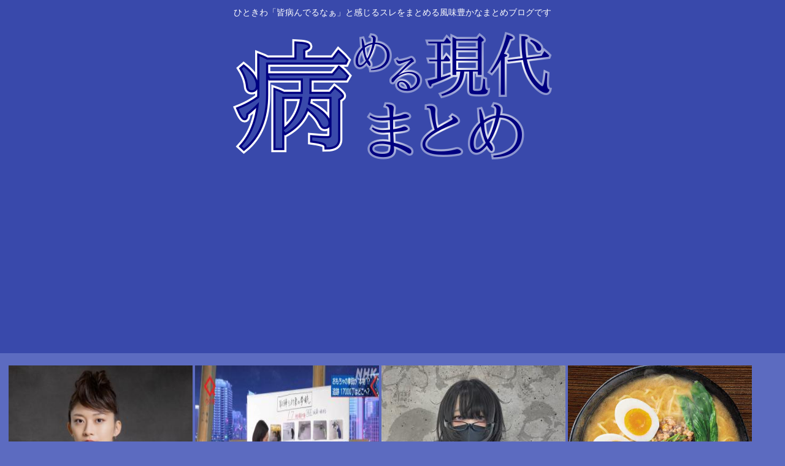

--- FILE ---
content_type: text/html; charset=utf-8
request_url: https://www.google.com/recaptcha/api2/aframe
body_size: 265
content:
<!DOCTYPE HTML><html><head><meta http-equiv="content-type" content="text/html; charset=UTF-8"></head><body><script nonce="S_xchi2e4SyNuODG4tRBng">/** Anti-fraud and anti-abuse applications only. See google.com/recaptcha */ try{var clients={'sodar':'https://pagead2.googlesyndication.com/pagead/sodar?'};window.addEventListener("message",function(a){try{if(a.source===window.parent){var b=JSON.parse(a.data);var c=clients[b['id']];if(c){var d=document.createElement('img');d.src=c+b['params']+'&rc='+(localStorage.getItem("rc::a")?sessionStorage.getItem("rc::b"):"");window.document.body.appendChild(d);sessionStorage.setItem("rc::e",parseInt(sessionStorage.getItem("rc::e")||0)+1);localStorage.setItem("rc::h",'1769682060786');}}}catch(b){}});window.parent.postMessage("_grecaptcha_ready", "*");}catch(b){}</script></body></html>

--- FILE ---
content_type: text/javascript; charset=UTF-8
request_url: https://blogroll.livedoor.net/315193/roll_data
body_size: 4303
content:
blogroll_write_feeds(315193, {"show_number":"0","show_per_category":"0","is_adult":"0","show_ad":"1","show_hm":"0","ad_type":"text","view_text":"entry","show_new":"0","last_reported_click_log_id":0,"title_charnum":"0","view_favicon":"0","view_hatena_bookmark":"0","last_force_sync":0,"categories":[],"show_md":"0","view_icon":"0","has_feed":"1","last_update_daily_log":0,"new_limit":"21600"}, [{"feed_title":"\u30ad\u30bf\u30fc\uff01(\uff9f\u2200\uff9f)\u30a2\u30f3\u30c6\u30ca","feed_id":"560946","entry_link":"https://kitaaa.net/?mode=ct_view&ct_no=777&ct_sort=0&ano=16006083","entry_title":"\u6c38\u8c37\u5712\u306e\u5275\u696d\u8005\u4e00\u65cf\u306e\u4ee4\u5b22\u3001\u72ec\u7acb\u3057\u3066\u30ab\u30d5\u30a7\u7d4c\u55b6\u3092\u4f01\u696d\u3057\u305f\u7d50\u679c\u2026","entry_id":"343103223780","icon_path":"https://blogroll.livedoor.net/blogroll/icons/-common-/1.gif","sig":"e446aff4ba","posted_at":"1769679749","created_at":"1769679903","category_id":"0"},{"feed_title":"\u30ad\u30bf\u30fc\uff01(\uff9f\u2200\uff9f)\u30a2\u30f3\u30c6\u30ca","feed_id":"560946","entry_link":"https://kitaaa.net/?mode=ct_view&ct_no=777&ct_sort=0&ano=16005712","entry_title":"\u3010\u60b2\u5831\u3011\u8a2a\u65e5\u89b3\u5149\u5ba2\u6570\u3001\u4e2d\u56fd\u4eba\u304c\u6e1b\u3063\u305f\u306e\u306b\u5897\u52a0\uff57\uff57\uff57\uff57\uff57\uff57","entry_id":"343103048613","icon_path":"https://blogroll.livedoor.net/blogroll/icons/-common-/1.gif","sig":"b56ab1a468","posted_at":"1769679748","created_at":"1769670903","category_id":"0"},{"feed_title":"\u30ad\u30bf\u30fc\uff01(\uff9f\u2200\uff9f)\u30a2\u30f3\u30c6\u30ca","feed_id":"560946","entry_link":"https://kitaaa.net/?mode=ct_view&ct_no=777&ct_sort=0&ano=16006019","entry_title":"\u7fd2\u8fd1\u5e73\u306e\u30a2\u30db \u8ecd\u306e\u53f8\u4ee4\u5b98\u3092\u66f4\u8fed\u3057\u3066\u6226\u4e89\u7d4c\u9a13\u304c\u306a\u3044\u5b98\u50da\u3070\u304b\u308a\u306b\u306a\u3063\u3066\u3057\u307e\u3044\u53f0\u6e7e\u3069\u3053\u308d\u3067\u306f\u306a\u304f\u306a\u308b","entry_id":"343103188739","icon_path":"https://blogroll.livedoor.net/blogroll/icons/-common-/1.gif","sig":"71ed47d10b","posted_at":"1769679747","created_at":"1769678102","category_id":"0"},{"feed_title":"\u30ad\u30bf\u30fc\uff01(\uff9f\u2200\uff9f)\u30a2\u30f3\u30c6\u30ca","feed_id":"560946","entry_link":"https://kitaaa.net/?mode=ct_view&ct_no=777&ct_sort=0&ano=16005953","entry_title":"\u97d3\u56fd\u7a7a\u8ecd\u306e\u66f2\u6280\u98db\u884c\u968a\u300c\u30d6\u30e9\u30c3\u30af\u30a4\u30fc\u30b0\u30eb\u30b9\u300d\u304c\u90a3\u8987\u57fa\u5730\u306b\u521d\u7740\u9678\u3001\u521d\u306e\u7d66\u6cb9\u652f\u63f4\u5b9f\u65bd\u2026\u7a7a\u81ea\u30d6\u30eb\u30fc\u30a4\u30f3\u30d1\u30eb\u30b9","entry_id":"343103188740","icon_path":"https://blogroll.livedoor.net/blogroll/icons/-common-/1.gif","sig":"838455405f","posted_at":"1769679746","created_at":"1769678102","category_id":"0"},{"feed_title":"\u30ad\u30bf\u30fc\uff01(\uff9f\u2200\uff9f)\u30a2\u30f3\u30c6\u30ca","feed_id":"560946","entry_link":"https://kitaaa.net/?mode=ct_view&ct_no=777&ct_sort=0&ano=16005967","entry_title":"\u3010\u753b\u50cf\u3011\u30d4\u30c3\u30c4\u30a1\u98df\u3079\u306b\u6765\u305f","entry_id":"343103223781","icon_path":"https://blogroll.livedoor.net/blogroll/icons/-common-/1.gif","sig":"b684848da3","posted_at":"1769679745","created_at":"1769679903","category_id":"0"},{"feed_title":"\u30b4\u30ea\u3061\u3083\u3093","feed_id":"538081","entry_link":"https://gorillac.com/402531/","entry_title":"\u30cd\u30c3\u30c8\u306e\u6c11\u5ea6\u304c\u4f4e\u3044\u56fd\u30e9\u30f3\u30ad\u30f3\u30b0\u3001\u3042\u306e\u56fd\u304c1\u4f4d\u306bwww","entry_id":"343103257836","icon_path":"https://blogroll.livedoor.net/blogroll/icons/-common-/1.gif","sig":"8f16403f5b","posted_at":"1769679122","created_at":"1769680822","category_id":"0"},{"feed_title":"\u30b4\u30ea\u3061\u3083\u3093","feed_id":"538081","entry_link":"https://gorillac.com/402528/","entry_title":"\u30a4\u30f3\u30d0\u30a6\u30f3\u30c9\u89b3\u5149\u5ba2\u306f\u300c\u7d4c\u6e08\u7684\u30a2\u30d8\u30f3\u300d\u3001\u4e0d\u666f\u6c17\u306e\u93ae\u75db\u306f\u3067\u304d\u308b\u304c\u3001\u3084\u308a\u3059\u304e\u308b\u3068\u4e2d\u6bd2\u306b\u306a\u308a\u7d42\u308f\u308b","entry_id":"343103187222","icon_path":"https://blogroll.livedoor.net/blogroll/icons/-common-/1.gif","sig":"3cb031cf75","posted_at":"1769676455","created_at":"1769677263","category_id":"0"},{"feed_title":"\u30b4\u30ea\u3061\u3083\u3093","feed_id":"538081","entry_link":"https://gorillac.com/402525/","entry_title":"\u767a\u9054\u969c\u5bb3\u4ffa\u3001\u6620\u753b\u9928\u3067\u60aa\u614b\u3092\u3064\u304b\u308c\u308b","entry_id":"343103187223","icon_path":"https://blogroll.livedoor.net/blogroll/icons/-common-/1.gif","sig":"c5a08eea09","posted_at":"1769676450","created_at":"1769677263","category_id":"0"},{"feed_title":"\u304a\u307e\u3068\u3081 : \u30cb\u30e5\u30fc\u30b9","feed_id":"502052","entry_link":"https://0matome.com/p/p2ee5d06afbe09ebd35ecd9b5c50ef05c.html","entry_title":"\u5bae\u57ce\uff14\u533a\u3000\u4e2d\u9769\u9023\u30fb\u5b89\u4f4f\u6df3\u3068\u81ea\u6c11\u30fb\u68ee\u4e0b\u5343\u91cc\u304c\u6a2a\u4e00\u7dda\u3000\u3046\u304a\u304a\u304a\u304a\u304a\u304a\u304a\u304a\u304a\u304a\u304a\u304a\u304a","entry_id":"343103242849","icon_path":"https://blogroll.livedoor.net/blogroll/icons/-common-/1.gif","sig":"e0939e3ddb","posted_at":"1769675159","created_at":"1769680416","category_id":"0"},{"feed_title":"\u304a\u307e\u3068\u3081 : \u30cb\u30e5\u30fc\u30b9","feed_id":"502052","entry_link":"https://0matome.com/p/p0e84f30d5f06741e5ce264749ac83894.html","entry_title":"\u3010\u60b2\u5831\u3011\u7c73\u5c71\u9686\u4e00\u3055\u3093\u3001\u81ea\u6f14\u64c1\u8b77\u304c\u30d0\u30ec\u308b\u3082\u300c\u30dc\u30e9\u30f3\u30c6\u30a3\u30a2\u304c\u3084\u3063\u305f\u300d\u3068\u91c8\u660e","entry_id":"343103242850","icon_path":"https://blogroll.livedoor.net/blogroll/icons/-common-/1.gif","sig":"b5df5e5ad7","posted_at":"1769675040","created_at":"1769680416","category_id":"0"},{"feed_title":"\u304a\u307e\u3068\u3081 : \u30cb\u30e5\u30fc\u30b9","feed_id":"502052","entry_link":"https://0matome.com/p/p6b7cbe936b34a0e525c23981e12a4bda.html","entry_title":"\u9ad8\u5e02\u65e9\u82d7\u300c\u571f\u5730\u306f\u8cb7\u308f\u308c\u308b\u3001\u5c71\u306f\u524a\u3089\u308c\u308b\u3001\u30d1\u30cd\u30eb\u306f\u5916\u56fd\u88fd\u300d\u5317\u6d77\u9053\u3067\u3078\u305a\u307e\u308a\u3085\u3046\u30ec\u30d9\u30eb\u306e\u6f14\u8aac","entry_id":"343103242851","icon_path":"https://blogroll.livedoor.net/blogroll/icons/-common-/1.gif","sig":"c8ee826157","posted_at":"1769674913","created_at":"1769680416","category_id":"0"},{"feed_title":"\u304a\u307e\u3068\u3081 : \u30cb\u30e5\u30fc\u30b9","feed_id":"502052","entry_link":"https://0matome.com/p/p70bb23921a1d483667f1b58001fbe8f5.html","entry_title":"\u7acb\u61b2\u6c11\u4e3b\u515a\u306e\u4e8b\u304c\u5927\u597d\u304d\u3060\u3063\u305f\u306f\u305a\u306e\u6771\u65e5\u672c\u3067\u4e2d\u9053\u6539\u9769\u9023\u5408\u3000\u5c0f\u9078\u6319\u533a\u5168\u6557\u306e\u53ef\u80fd\u6027\u3000\u5b89\u4f4f\u6df3\u30fb\u679d\u91ce\u5e78\u7537\u30fb\u5c0f\u6ca2\u4e00\u90ce\u300c\u30fb\u30fb\u30fb\u300d","entry_id":"343103242852","icon_path":"https://blogroll.livedoor.net/blogroll/icons/-common-/1.gif","sig":"72065e67a4","posted_at":"1769674670","created_at":"1769680416","category_id":"0"},{"feed_title":"\u304a\u307e\u3068\u3081 : \u30cb\u30e5\u30fc\u30b9","feed_id":"502052","entry_link":"https://0matome.com/p/pd382c685773eed0b7f8f4cd27d1df7de.html","entry_title":"\u3010\u60b2\u5831\u3011\u587e\u8b1b\u5e2b\u3055\u3093\u3001\u81ea\u5b85\u3067\u587e\u5408\u5bbf\u3057JC\u306e\u7740\u66ff\u3048\u76d7\u64ae\u3057\u3066\u902e\u6355www","entry_id":"343103242854","icon_path":"https://blogroll.livedoor.net/blogroll/icons/-common-/1.gif","sig":"e289ea1077","posted_at":"1769674080","created_at":"1769680416","category_id":"0"},{"feed_title":"\u30b4\u30ea\u3061\u3083\u3093","feed_id":"538081","entry_link":"https://gorillac.com/402523/","entry_title":"\u7c73\u5c71\u9686\u4e00\u8b70\u54e1\u306e\u30dc\u30e9\u30f3\u30c6\u30a3\u30a2\u30b9\u30bf\u30c3\u30d5\u300c\u3061\u3087\u3082\u3089\u3093\u307e\u300d\u3001\u7c73\u5c71\u306e\u30a2\u30ab\u30a6\u30f3\u30c8\u306b\u30ed\u30b0\u30a4\u30f3\u3057\u3066\u5ba4\u4e95\u4f51\u6708\u3092\u8ab9\u8b17\u4e2d\u50b7\u3057\u3066\u3057\u307e\u3046","entry_id":"343103151742","icon_path":"https://blogroll.livedoor.net/blogroll/icons/-common-/1.gif","sig":"b8b3498d85","posted_at":"1769673696","created_at":"1769675433","category_id":"0"},{"feed_title":"\u30b4\u30ea\u3061\u3083\u3093","feed_id":"538081","entry_link":"https://gorillac.com/402507/","entry_title":"\u30ef\u30af\u30c1\u30f3\u3082\u6cbb\u7642\u6cd5\u3082\u306a\u3044\u30cb\u30d1\u30a6\u30a4\u30eb\u30b9\u611f\u67d3\u75c7\u304c\u3001\u30a4\u30f3\u30c9\u3067\u5927\u6d41\u884c\u306e\u5146\u3057","entry_id":"343103046858","icon_path":"https://blogroll.livedoor.net/blogroll/icons/-common-/1.gif","sig":"d7d055a180","posted_at":"1769670030","created_at":"1769670037","category_id":"0"}], false, [{"text":"\u5e73\u7a4f\u304c\u5c11\u3057\u305a\u3064\u58ca\u308c\u3066\u3044\u304f\u5bb6\u65cf\u306e\u7269\u8a9e\u3002","url":"https://piccoma.com/web/product/195867","id":"60561"},{"text":"1420g\u306e\u5a18\u304c\u304f\u308c\u305f\u201c\u751f\u304d\u308b\u529b\u201d\u3002","url":"https://piccoma.com/web/product/195872","id":"60562"},{"text":"\u30d6\u30d6\u5bb6\u306e\u30c9\u30bf\u30d0\u30bf\u304c\u3001\u4eca\u65e5\u3082\u611b\u304a\u3057\u3044\uff01","url":"https://piccoma.com/web/product/195868","id":"60563"},{"text":"\u5171\u611f\u5fc5\u81f3\u306e\u201c\u65e5\u5e38\u4fee\u7f85\u5834\u201d\u77ed\u7de8\u96c6\uff01","url":"https://piccoma.com/web/product/195869","id":"60564"},{"text":"\u8eab\u8fd1\u3059\u304e\u308b\u201c\u5384\u4ecb\u306a\u4eba\u305f\u3061\u201d\u304c\u5927\u96c6\u5408\uff01","url":"https://piccoma.com/web/product/195870","id":"60565"},{"text":"\u5927\u5909\u3060\u3051\u3069\u5e78\u305b\u3002\u7b49\u8eab\u5927\u306e\u5b50\u80b2\u3066\u7269\u8a9e\u3002","url":"https://piccoma.com/web/product/195871","id":"60566"},{"text":"\u30be\u30c3\u3068\u3057\u3066\u3001\u307b\u308d\u308a\u3068\u3059\u308b\u5947\u5999\u306a\u7269\u8a9e\u3002","url":"https://piccoma.com/web/product/197414","id":"60567"},{"text":"\u201c\u5909\u308f\u308c\u306a\u3044\u79c1\u201d\u304c\u52d5\u304d\u51fa\u3059\u77ac\u9593\u306b\u51fa\u4f1a\u3046","url":"https://piccoma.com/web/product/197413","id":"60568"},{"text":"\u3010\u30de\u30f3\u30ac\u3011\u6d77\u5916\u75c5\u9662\u30c8\u30e9\u30d6\u30eb\u30d5\u30a1\u30a4\u30eb","url":"https://piccoma.com/web/product/199363","id":"60580"},{"text":"\u3010\u30de\u30f3\u30ac\u3011\u305c\u3093\u3076\u79c1\u304c\u4e2d\u5fc3","url":"https://piccoma.com/web/product/199847","id":"60581"},{"text":"\u3010\u30de\u30f3\u30ac\u3011\u30d0\u30e9\u30b7\u5c4b\u30c8\u30b7\u30e4\u306e\u6f2b\u753b\u30bb\u30ec\u30af\u30b7\u30e7\u30f3","url":"https://piccoma.com/web/product/199849","id":"60583"},{"text":"\u3010\u8aad\u8005\u30d7\u30ec\u30bc\u30f3\u30c8\u3042\u308a\uff01\u3011SNS\u30ea\u30dd\u30b9\u30c8\u30b3\u30f3\u30c6\u30b9\u30c8\u958b\u50ac\u4e2d\uff01","url":"https://livedoorblogstyle.jp/2026_New_Year_Contest","id":"60584"},{"text":"\u4e09\u5341\u8def\u5973\u5b50\u306e\u4ed5\u4e8b\u3068\u604b\u3001\u305d\u306e\u5148\u306b\u3042\u3063\u305f\u672c\u97f3","url":"https://piccoma.com/web/product/198155","id":"60585"},{"text":"\u4e0d\u5668\u7528\u306a\u4e8c\u4eba\u304c\u8fbf\u308a\u7740\u3044\u305f\u3001\u5207\u306a\u304f\u6e29\u304b\u3044\u604b\u7269\u8a9e","url":"https://piccoma.com/web/product/198155","id":"60586"},{"text":"\u5148\u8f29\u3068\u5f8c\u8f29\u3001\u8ddd\u96e2\u304c\u5909\u308f\u3063\u305f\u65e5\u304b\u3089\u59cb\u307e\u308b\u604b","url":"https://piccoma.com/web/product/198155","id":"60587"},{"text":"\u6210\u9577\u306e\u5148\u3067\u6c17\u3065\u3044\u305f\u60f3\u3044\u3001\u4e0d\u5668\u7528\u306a\u5927\u4eba\u306e\u604b","url":"https://piccoma.com/web/product/198155","id":"60588"},{"text":"\u4e09\u5341\u8def\u5973\u5b50\u00d7\u5f8c\u8f29\u7537\u5b50\u3001\u8fd1\u3065\u304f\u5fc3\u3068\u3059\u308c\u9055\u3044","url":"https://piccoma.com/web/product/198155","id":"60589"},{"text":"\u305d\u308c\u306f\u7d14\u611b\u304b\u3001\u305d\u308c\u3068\u3082\u30b9\u30c8\u30fc\u30ab\u30fc\u7591\u60d1\u304b","url":"https://piccoma.com/web/product/199848","id":"60590"},{"text":"\u723d\u3084\u304b\u9752\u5e74\u306b\u5fcd\u3073\u5bc4\u308b\u30b9\u30c8\u30fc\u30ab\u30fc\u7591\u60d1","url":"https://piccoma.com/web/product/199848","id":"60591"},{"text":"\u604b\u306f\u7591\u60d1\u306b\u67d3\u307e\u308a\u3001\u72c2\u6c17\u3078\u5909\u308f\u308b","url":"https://piccoma.com/web/product/199848","id":"60592"},{"text":"\u597d\u9752\u5e74\u306e\u7247\u601d\u3044\u304c\u58ca\u308c\u3066\u3044\u304f\u307e\u3067","url":"https://piccoma.com/web/product/199848","id":"60593"},{"text":"\u305a\u3063\u3068\u597d\u304d\u3002\u4ffa\u306f\u30b9\u30c8\u30fc\u30ab\u30fc\u306a\u3093\u304b\u3058\u3083\u306a\u3044\u3002","url":"https://piccoma.com/web/product/199848","id":"60594"},{"text":"\u59bb\u304c\u5acc\u3059\u304e\u3066\u58ca\u308c\u3066\u3044\u3063\u305f\u3001\u3042\u308b\u592b\u306e\u73fe\u5b9f","url":"https://piccoma.com/web/product/200152","id":"60595"},{"text":"\u592b\u5a66\u306a\u306e\u306b\u3001\u5fc3\u304c\u4e00\u756a\u9060\u304b\u3063\u305f\u65e5\u3005","url":"https://piccoma.com/web/product/200152","id":"60596"},{"text":"\u5c0f\u3055\u306a\u3059\u308c\u9055\u3044\u304c\u3001\u592b\u3092\u8ffd\u3044\u8a70\u3081\u3066\u3044\u304f","url":"https://piccoma.com/web/product/200152","id":"60597"},{"text":"\u7d50\u5a5a\u751f\u6d3b\u306e\u300c\u5f53\u305f\u308a\u524d\u300d\u304c\u58ca\u308c\u308b\u77ac\u9593","url":"https://piccoma.com/web/product/200152","id":"60598"},{"text":"\u59bb\u3068\u306e\u751f\u6d3b\u304c\u3001\u592b\u3092\u3046\u3064\u3078\u8ffd\u3044\u8fbc\u3093\u3060\u73fe\u5b9f","url":"https://piccoma.com/web/product/200152","id":"60599"},{"text":"\u305c\u3093\u3076\u79c1\u304c\u4e2d\u5fc3\u3001\u305d\u3046\u601d\u3063\u305f\u77ac\u9593\u304b\u3089\u6b6a\u307f\u51fa\u3059","url":"https://piccoma.com/web/product/199847","id":"60600"},{"text":"\u60a9\u3093\u3067\u3044\u308b\u306e\u306f\u79c1\u3060\u3051\uff1f\u592b\u3068\u306e\u8ddd\u96e2","url":"https://piccoma.com/web/product/199847","id":"60601"},{"text":"\u77e5\u3089\u306a\u3044\u571f\u5730\u3067\u3001\u4e3b\u5a66\u306f\u5b64\u72ec\u306b\u306a\u308b","url":"https://piccoma.com/web/product/199847","id":"60602"},{"text":"\u305c\u3093\u3076\u79c1\u304c\u4e2d\u5fc3\u3001\u305d\u3046\u601d\u308f\u308c\u305f\u304f\u306a\u3044\u306e\u306b","url":"https://piccoma.com/web/product/199847","id":"60603"},{"text":"\u5206\u304b\u308a\u5408\u3048\u3066\u3044\u308b\u306f\u305a\u306e\u592b\u304c\u3001\u4e00\u756a\u9060\u3044","url":"https://piccoma.com/web/product/199847","id":"60604"}]);

--- FILE ---
content_type: text/javascript;charset=utf-8
request_url: https://rcm.shinobi.jp/r/34592a21d262ecf3ae1a5e7b2aa03c1f
body_size: 7501
content:
if(! window.NT_RMD_AUD_ITEMS){window.NT_RMD_AUD_ITEMS = {};};(function(item){window.NT_RMD_AUD_ITEMS[item.source_key] = item;if(window.NT_RMD_AUD_CORE_ENGINE){window.NT_RMD_AUD_CORE_ENGINE.run();}})({"id":153959,"user_id":1710,"source_key":"34592a21d262ecf3ae1a5e7b2aa03c1f","rss_feeds":[{"id":153389,"site_url":"https://osawagase.com","site_title":"お騒がせニュース","favicon":null},{"id":153386,"site_url":"https://ricetsuki.com","site_title":"なんJ（ライス付）","favicon":"https://ricetsuki.com/wp-content/uploads/2020/05/cropped-android-chrome-512x512-1-32x32.png"},{"id":153299,"site_url":"https://joukyunews.com","site_title":"上級まとめサイト","favicon":"https://joukyunews.com/wp-content/uploads/2019/11/cropped-android-chrome-512x512-32x32.png"},{"id":153298,"site_url":"https://jadeshiny.com","site_title":"翡翠速報","favicon":"https://jadeshiny.com/wp-content/uploads/2021/07/cropped-android-chrome-512x512-1-32x32.png"},{"id":116237,"site_url":"https://0matome.com/c/matome.html","site_title":"おまとめ : まとめ","favicon":"https://0matome.com/favicon.ico"},{"id":144717,"site_url":"https://ultchan.com","site_title":"究極ちゃんねる","favicon":"https://ultchan.com/wp-content/uploads/2021/07/cropped-android-chrome-512x512-1-32x32.png"},{"id":153388,"site_url":"https://prototype5ch.com","site_title":"プロトタイプ5ちゃんねる","favicon":"https://prototype5ch.com/wp-content/uploads/2023/09/cropped-cropped-android-chrome-512x512-1-32x32.png"},{"id":161568,"site_url":"https://u2chan.com","site_title":"うつーちゃんねる","favicon":"https://u2chan.com/wp-content/uploads/2022/08/cropped-favicon-32x32.jpg"}],"html_template":null,"carousel_settings":null,"popup_settings":null,"recommends":[{"id":1946401798,"title":"帰ってきたヒトラーとかいう怖すぎる映画","rssid":153299,"url":"https://joukyunews.com/575600/","images":null,"defaultimage":null,"content":"1 名前:一般よりも上級の名無しさん 投稿日時:2026/01/29(木) 17:31:53.13 ID:gsRowF/l0NIKU ボケた婆ちゃんが正気に戻った時のセリフが怖すぎる 2 名前:一般よりも上級の名無しさん […]","date":1769676466,"like":0,"rt":0,"hateb":0,"sitename":"上級まとめサイト","subimage":"https://joukyunews.com/wp-content/uploads/2026/01/CXbKSOgjCWA31769676465.jpg","display_order":0},{"id":1946401799,"title":"【 】 スズキ。 日産を追い抜く。 トヨタ、ホンダに次ぐ 「日本3位」 の自動車メーカーに  ","rssid":153299,"url":"https://joukyunews.com/575597/","images":null,"defaultimage":null,"content":"1 名前:一般よりも上級の名無しさん 投稿日時:2026/01/29(木) 16:11:34.41 ● BE:485983549-PLT(13347) スズキ、25年の世界販売で日本車3位に　日産が転落白木真紀2026年 […]","date":1769676462,"like":0,"rt":0,"hateb":0,"sitename":"上級まとめサイト","subimage":"https://joukyunews.com/wp-content/uploads/2026/01/pc21BrpmUSe01769676460.jpg","display_order":0},{"id":1946399747,"title":"納豆、ガチでこれ一強状態に…","rssid":153386,"url":"https://ricetsuki.com/%e7%b4%8d%e8%b1%86%e3%80%81%e3%82%ac%e3%83%81%e3%81%a7%e3%81%93%e3%82%8c%e4%b8%80%e5%bc%b7%e7%8a%b6%e6%85%8b%e3%81%ab/","images":null,"defaultimage":null,"content":"1 : 2026/01/29(木) 17:19:43.335 ID:0VKakTjv0 うますぎる模様 2 : 2026/01/29(木) 17:20:02.470 ID:W84buIh5v くめ納豆定期 3 : 202 […]","date":1769676375,"like":0,"rt":0,"hateb":0,"sitename":"なんJ（ライス付）","subimage":"https://ricetsuki.com/wp-content/uploads/2026/01/9rIQCAQlt8AI1769676374.jpg","display_order":0},{"id":1946398491,"title":"すまん、行方不明JCの続報なんかあった？","rssid":153298,"url":"https://jadeshiny.com/%e3%81%aa%e3%82%93g/%e3%81%99%e3%81%be%e3%82%93%e3%80%81%e8%a1%8c%e6%96%b9%e4%b8%8d%e6%98%8ejc%e3%81%ae%e7%b6%9a%e5%a0%b1%e3%81%aa%e3%82%93%e3%81%8b%e3%81%82%e3%81%a3%e3%81%9f%ef%bc%9f/","images":null,"defaultimage":null,"content":"1 名前:番組の途中ですが翡翠の名無しがお送りします 投稿日時:2026/01/29(木) 16:48:50.30 ID:BbnGWby20NIKU 上着とブーツ履いてたとかいうレス見たんやが 2 名前:番組の途中ですが […]","date":1769676329,"like":0,"rt":0,"hateb":0,"sitename":"翡翠速報","subimage":"https://jadeshiny.com/wp-content/uploads/2026/01/A3bets1RsOFE1769676329.jpg","display_order":0},{"id":1946398492,"title":"中学生の子供がいたりするとメチャメチャ食う。30kgの米が一ヶ月でなくなるレベル。","rssid":153298,"url":"https://jadeshiny.com/news/%e4%b8%ad%e5%ad%a6%e7%94%9f%e3%81%ae%e5%ad%90%e4%be%9b%e3%81%8c%e3%81%84%e3%81%9f%e3%82%8a%e3%81%99%e3%82%8b%e3%81%a8%e3%83%a1%e3%83%81%e3%83%a3%e3%83%a1%e3%83%81%e3%83%a3%e9%a3%9f%e3%81%86%e3%80%8230/","images":null,"defaultimage":null,"content":"1 名前:番組の途中ですが翡翠の名無しがお送りします 投稿日時:2026/01/29(木) 16:06:05.75 ID:fCI/acla0 タレントのギャル曽根（40）が29日、フジテレビ「ぽかぽか」（月～金曜前11・ […]","date":1769676323,"like":0,"rt":0,"hateb":0,"sitename":"翡翠速報","subimage":"https://jadeshiny.com/wp-content/uploads/2026/01/8OYmAueDn9g41769676322.jpg","display_order":0},{"id":1946398543,"title":"ニンテンドーゲームキューブ、黒電話…税金滞納者から差し押さえ品の公売会","rssid":153298,"url":"https://jadeshiny.com/%e5%ab%8c%e5%84%b2/%e3%83%8b%e3%83%b3%e3%83%86%e3%83%b3%e3%83%89%e3%83%bc%e3%82%b2%e3%83%bc%e3%83%a0%e3%82%ad%e3%83%a5%e3%83%bc%e3%83%96%e3%80%81%e9%bb%92%e9%9b%bb%e8%a9%b1%e7%a8%8e%e9%87%91%e6%bb%9e%e7%b4%8d/","images":null,"defaultimage":null,"content":"1 名前:番組の途中ですが翡翠の名無しがお送りします 投稿日時:2026/01/29(木) 17:30:29.70 ID:g6qS/FqW0NIKU ニンテンドーゲームキューブ、黒電話…税金滞納者から差し押さえ品　公売会 […]","date":1769676318,"like":0,"rt":0,"hateb":0,"sitename":"翡翠速報","subimage":"https://jadeshiny.com/wp-content/uploads/2026/01/sUOR0raSEFge1769676317.jpg","display_order":0},{"id":1946398544,"title":"中学生でも働ける方法ってある？","rssid":153298,"url":"https://jadeshiny.com/vip/%e4%b8%ad%e5%ad%a6%e7%94%9f%e3%81%a7%e3%82%82%e5%83%8d%e3%81%91%e3%82%8b%e6%96%b9%e6%b3%95%e3%81%a3%e3%81%a6%e3%81%82%e3%82%8b%ef%bc%9f/","images":null,"defaultimage":null,"content":"1 名前:番組の途中ですが翡翠の名無しがお送りします 投稿日時:2026/01/29(木) 17:10:13.935 ID:1T7cVS3x0NIKU まじで金欲しいから教えてパパ活以外で 2 名前:番組の途中ですが翡翠 […]","date":1769676312,"like":0,"rt":0,"hateb":0,"sitename":"翡翠速報","subimage":"https://jadeshiny.com/wp-content/uploads/2026/01/I44MqzUXuTqe1769676311.jpg","display_order":0},{"id":1946398401,"title":"中国兄さん(42)、大分で70代と80代の男性を連続レ●プしてタイーホ","rssid":161568,"url":"https://u2chan.com/59552/","images":null,"defaultimage":null,"content":"1 : 2026/01/29(木) 17:15:07.023 ID:Q7vO99VUG えぇ… 70代と80代の男性に不同意性交などの疑い　中国籍の42歳男を3回目の逮捕　高齢男性を狙った連続性的暴行事件　大分https […]","date":1769675492,"like":0,"rt":0,"hateb":0,"sitename":"うつーちゃんねる","subimage":"https://u2chan.com/wp-content/uploads/2026/01/kpRp57GJcMzU1769675492.jpg","display_order":0},{"id":1946401800,"title":"福岡パルコ、2027年2月に閉店www","rssid":153299,"url":"https://joukyunews.com/575594/","images":null,"defaultimage":null,"content":"1 名前:一般よりも上級の名無しさん 投稿日時:2026/01/29(木) 16:44:57.37 ID:HQWHdT1K0NIKU パルコ（東京）は29日、福岡市・天神の商業施設「福岡パルコ」を2027年2月末で閉店す […]","date":1769673736,"like":0,"rt":0,"hateb":0,"sitename":"上級まとめサイト","subimage":"https://joukyunews.com/wp-content/uploads/2026/01/guofdh7y6UXd1769673735.jpg","display_order":0},{"id":1946401801,"title":"東京のダムの貯水量ピンチ、節水呼びかけ。愛知、京都、福岡でも節水呼びかけ。","rssid":153299,"url":"https://joukyunews.com/575591/","images":null,"defaultimage":null,"content":"1 名前:一般よりも上級の名無しさん 投稿日時:2026/01/29(木) 16:24:20.04 ID:4vO8IHwt0NIKU 東京のダムの貯水量ピンチ　愛知では温浴施設が休館　京都、福岡でも節水呼びかけ 列島上空 […]","date":1769673729,"like":0,"rt":0,"hateb":0,"sitename":"上級まとめサイト","subimage":"https://joukyunews.com/wp-content/uploads/2026/01/w0xf2iRF2CfZ1769673728.jpg","display_order":0},{"id":1946399748,"title":"自炊初期(;ヽ`ん´)「白菜の虫さんヤーヤーなの！ゴシゴシ」自炊2年目(ヽ´ん`)﻿「あー虫ついてんな…(そのまま鍋にポイ」","rssid":153386,"url":"https://ricetsuki.com/%e8%87%aa%e7%82%8a%e5%88%9d%e6%9c%9f%e3%83%bd%e3%82%93%e3%80%8c%e7%99%bd%e8%8f%9c%e3%81%ae%e8%99%ab%e3%81%95%e3%82%93%e3%83%a4%e3%83%bc%e3%83%a4%e3%83%bc%e3%81%aa%e3%81%ae%ef%bc%81%e3%82%b4/","images":null,"defaultimage":null,"content":"1 : 2026/01/29(木) 16:30:22.83 ID:XgIBgjt90NIKU 給食に小さな虫が多数混入…みそ汁の白菜に体長１ミリ以下のアブラムシが付着？幼稚園３園は食べ終え、小中学校５校は回収https: […]","date":1769673702,"like":0,"rt":0,"hateb":0,"sitename":"なんJ（ライス付）","subimage":"https://ricetsuki.com/wp-content/uploads/2026/01/rV1d8P9mW4nM1769673701.jpg","display_order":0},{"id":1946396159,"title":"韓国前大 統領の妻に懲役1年8か月「自らを着飾ることに腐心した」旧統一教会からブランドバッグなど受け取る","rssid":153388,"url":"https://prototype5ch.com/%e9%9f%93%e5%9b%bd%e5%89%8d%e5%a4%a7-%e7%b5%b1%e9%a0%98%e3%81%ae%e5%a6%bb%e3%81%ab%e6%87%b2%e5%bd%b91%e5%b9%b48%e3%81%8b%e6%9c%88%e3%80%8c%e8%87%aa%e3%82%89%e3%82%92%e7%9d%80%e9%a3%be%e3%82%8b/","images":null,"defaultimage":null,"content":"1 : 2026/01/28(水) 18:02:55.82 ID:OeVeyBvsd https://greta.5ch.net/poverty/ 2 : 2026/01/28(水) 18:39:06.53 ID:V0J […]","date":1769673650,"like":0,"rt":0,"hateb":0,"sitename":"プロトタイプ5ちゃんねる","subimage":"https://prototype5ch.com/wp-content/uploads/2026/01/eTnwcmNSg8t21769673649.jpg","display_order":0},{"id":1946398545,"title":"自民党・丸川「外国人が生活エリアに入り込んでる」偏差値35レベルの演説を披露して炎上www","rssid":153298,"url":"https://jadeshiny.com/%e5%ab%8c%e5%84%b2/%e8%87%aa%e6%b0%91%e5%85%9a%e3%83%bb%e4%b8%b8%e5%b7%9d%e3%80%8c%e5%a4%96%e5%9b%bd%e4%ba%ba%e3%81%8c%e7%94%9f%e6%b4%bb%e3%82%a8%e3%83%aa%e3%82%a2%e3%81%ab%e5%85%a5%e3%82%8a%e8%be%bc%e3%82%93%e3%81%a7/","images":null,"defaultimage":null,"content":"1 名前:番組の途中ですが翡翠の名無しがお送りします 投稿日時:2026/01/29(木) 16:49:16.79 ID:NPHbXi3n0NIKU 衆院選東京7区に立候補した自民新人の丸川珠代元五輪担当相（55）の発言 […]","date":1769673643,"like":0,"rt":0,"hateb":0,"sitename":"翡翠速報","subimage":"https://jadeshiny.com/wp-content/uploads/2026/01/7wLKDlQoJwpw1769673642.jpg","display_order":0},{"id":1946398402,"title":"【画像】この女子小学生(12)に告白されたら","rssid":161568,"url":"https://u2chan.com/59549/","images":null,"defaultimage":null,"content":"1 : 2026/01/29(木) 16:30:59.657 ID:3MLNfjCHs どうする？ 2 : 2026/01/29(木) 16:31:14.246 ID:DVQq0UTea やまこしりさの方が可愛い 3 : […]","date":1769673626,"like":0,"rt":0,"hateb":0,"sitename":"うつーちゃんねる","subimage":"https://u2chan.com/wp-content/uploads/2026/01/JGRRGqAVcb9G1769673623.jpg","display_order":0},{"id":1946398403,"title":"生活保護で暮らしてるけど保護が満額降りなくなって生活が苦しい","rssid":161568,"url":"https://u2chan.com/59545/","images":null,"defaultimage":null,"content":"1 : 2026/01/29(木) 16:47:00.823 ID:9o5WHScy0NIKU 助けて欲しい 2 : 2026/01/29(木) 16:47:34.722 ID:N1vVSNOK0NIKU バイトしたら？ […]","date":1769673620,"like":0,"rt":0,"hateb":0,"sitename":"うつーちゃんねる","subimage":"https://u2chan.com/wp-content/uploads/2026/01/a8DPZPBierDM1769673619.jpg","display_order":0},{"id":1946389842,"title":"女さん「高級寿司屋でサーモン頼むな 」","rssid":153386,"url":"https://ricetsuki.com/%e5%a5%b3%e3%81%95%e3%82%93%e3%80%8c%e9%ab%98%e7%b4%9a%e5%af%bf%e5%8f%b8%e5%b1%8b%e3%81%a7%e3%82%b5%e3%83%bc%e3%83%a2%e3%83%b3%e9%a0%bc%e3%82%80%e3%81%aa%e3%80%8d/","images":null,"defaultimage":null,"content":"1 : 2026/01/29(木) 16:13:41.269 ID:RsM48pbMg 2 : 2026/01/29(木) 16:14:15.190 ID:vifs5YamZ 逃げりゃいいぢゃん 4 : 2026/01/ […]","date":1769671896,"like":0,"rt":0,"hateb":0,"sitename":"なんJ（ライス付）","subimage":"https://ricetsuki.com/wp-content/uploads/2026/01/9qKUJrMkUJ7w1769671894.jpg","display_order":0},{"id":1946397280,"title":"高市早苗「スパイ防止法、国旗損壊罪、憲法改正、皇室典範改正に加えて世論を二分する政策も強引にやります！」","rssid":144717,"url":"https://ultchan.com/archives/279229","images":null,"defaultimage":null,"content":"1 : 2026/01/29(木) 15:57:21.83 ID:Okkwg9VO0NIKU 【速報】皇室典範と憲法改正に取り組むと首相2026年01月19日 18時29分共同通信高市首相は会見で、皇室典範と憲法改正に取 […]","date":1769671887,"like":0,"rt":0,"hateb":0,"sitename":"究極ちゃんねる","subimage":"https://ultchan.com/wp-content/uploads/2026/01/0FViKyPUDUgW1769671887.jpg","display_order":0},{"id":1946388717,"title":"お昼の無職ニートフリーター人生終わってる部","rssid":161568,"url":"https://u2chan.com/59542/","images":null,"defaultimage":null,"content":"1 : 2026/01/29(木) 15:32:42.682 ID:7L2zkDO6S !metadent:vvv – configuredなかったので 2 : 2026/01/29(木) 15:32:48. […]","date":1769670943,"like":0,"rt":0,"hateb":0,"sitename":"うつーちゃんねる","subimage":"https://u2chan.com/wp-content/uploads/2026/01/H2347mbrqua71769670942.jpg","display_order":0},{"id":1946386803,"title":"ふわふわ言葉でお互いを褒めあうスレ ","rssid":153388,"url":"https://prototype5ch.com/%e3%81%b5%e3%82%8f%e3%81%b5%e3%82%8f%e8%a8%80%e8%91%89%e3%81%a7%e3%81%8a%e4%ba%92%e3%81%84%e3%82%92%e8%a4%92%e3%82%81%e3%81%82%e3%81%86%e3%82%b9%e3%83%ac-3/","images":null,"defaultimage":null,"content":"1 : 2026/01/29(木) 15:28:40.37 ID:hKaG43Te0NIKU https://greta.5ch.net/poverty/ 2 : 2026/01/29(木) 15:29:03.27 ID […]","date":1769670157,"like":0,"rt":0,"hateb":0,"sitename":"プロトタイプ5ちゃんねる","subimage":"https://prototype5ch.com/wp-content/uploads/2026/01/GSpnJBcjTJRE1769670156.jpg","display_order":0},{"id":1946391583,"title":"中革連って選挙で大敗したら…","rssid":153299,"url":"https://joukyunews.com/575588/","images":null,"defaultimage":null,"content":"1 名前:一般よりも上級の名無しさん 投稿日時:2026/01/29(木) 15:06:58.99 ID:6qTJJYmD0NIKU また分裂するんやない？ 立憲の奴は「原発反対」「安保法制反対」「辺野古移設反対」を覆し […]","date":1769670139,"like":0,"rt":0,"hateb":0,"sitename":"上級まとめサイト","subimage":"https://joukyunews.com/wp-content/uploads/2025/09/joukyu-thumb.png","display_order":0},{"id":1946391584,"title":"首都・大東京、大雪で崩壊","rssid":153299,"url":"https://joukyunews.com/575586/","images":null,"defaultimage":null,"content":"1 名前:一般よりも上級の名無しさん 投稿日時:2026/01/29(木) 15:37:45.80 ID:4S7iUIbf0NIKU https://bbc.com 2 名前:一般よりも上級の名無しさん 投稿日時:202 […]","date":1769670134,"like":0,"rt":0,"hateb":0,"sitename":"上級まとめサイト","subimage":"https://joukyunews.com/wp-content/uploads/2026/01/zXDHu6VkE8s61769670132.jpg","display_order":0},{"id":1946389843,"title":"パンはパンでも食べられないパンはなあに？ これなんだと思う？","rssid":153386,"url":"https://ricetsuki.com/%e3%83%91%e3%83%b3%e3%81%af%e3%83%91%e3%83%b3%e3%81%a7%e3%82%82%e9%a3%9f%e3%81%b9%e3%82%89%e3%82%8c%e3%81%aa%e3%81%84%e3%83%91%e3%83%b3%e3%81%af%e3%81%aa%e3%81%82%e3%81%ab%ef%bc%9f%e3%81%93/","images":null,"defaultimage":null,"content":"1 : 2026/01/29(木) 15:26:04.71 ID:3q003epU0NIKU 教えてほしい 総裁選2018｜自由民主党自由民主党 総裁選挙サイトです。9月7日告示・20日開票で行われます。立候補者のプロフ […]","date":1769669212,"like":0,"rt":0,"hateb":0,"sitename":"なんJ（ライス付）","subimage":"https://ricetsuki.com/wp-content/uploads/2026/01/DajfEVnfmlyg1769669211.jpg","display_order":0},{"id":1946387803,"title":"【動画】ICEに射殺された男性、ICEに唾を吐き、車両を破壊していた","rssid":144717,"url":"https://ultchan.com/archives/279226","images":null,"defaultimage":null,"content":"1 : 2026/01/29(木) 15:04:44.45 ID:cnEkW/4e0NIKU 動画は2 Alex Pretti appears to spit at ICE, kick out tail light in […]","date":1769669162,"like":0,"rt":0,"hateb":0,"sitename":"究極ちゃんねる","subimage":"https://ultchan.com/wp-content/uploads/2026/01/Ugcvk04MN1qX1769669161.jpg","display_order":0},{"id":1946388718,"title":"新作ソシャゲのエンドフィールド、リリースから1週間経ってもセルラン上位でPixivもブルアカより大人気で結局覇権へwww","rssid":161568,"url":"https://u2chan.com/59539/","images":null,"defaultimage":null,"content":"1 : 2026/01/29(木) 15:12:56.175 ID:XBJeO3rpg セルラン上位、Pixivは大人気これは成功したな 2 : 2026/01/29(木) 15:13:08.379 ID:XBJeO3r […]","date":1769669131,"like":0,"rt":0,"hateb":0,"sitename":"うつーちゃんねる","subimage":"https://u2chan.com/wp-content/uploads/2026/01/2Wy6djDoPF8y1769669128.jpg","display_order":0},{"id":1946388773,"title":"(ヽ´ん`)「見て見て」 女子小学生に声を掛けて ズボンのファスナーを下げて おちんちんを出して見せる男が発生。 ※大阪市西成区","rssid":153298,"url":"https://jadeshiny.com/%e5%ab%8c%e5%84%b2/%e3%83%bd%e3%82%93%e3%80%8c%e8%a6%8b%e3%81%a6%e8%a6%8b%e3%81%a6%e3%80%8d-%e5%a5%b3%e5%ad%90%e5%b0%8f%e5%ad%a6%e7%94%9f%e3%81%ab%e5%a3%b0%e3%82%92%e6%8e%9b%e3%81%91%e3%81%a6-%e3%82%ba%e3%83%9c/","images":null,"defaultimage":null,"content":"1 名前:番組の途中ですが翡翠の名無しがお送りします 投稿日時:2026/01/29(木) 14:44:03.12 ● BE:485983549-PLT(13347) （大阪）大阪市西成区千本南１丁目付近で下半身露出　１ […]","date":1769668255,"like":0,"rt":0,"hateb":0,"sitename":"翡翠速報","subimage":"https://jadeshiny.com/wp-content/uploads/2026/01/ap9e9ASuy0pi1769668254.jpg","display_order":0},{"id":1946395625,"title":"底辺おまえら「はぁはぁ…」←月収15万　優雅にFXワイ「マウスカチッ！ｗ」←借金500万","rssid":116237,"url":"https://0matome.com/p/pda5707e757b0c31b3f7d979dc155fa45.html","images":["https://livedoor.blogimg.jp/neofuku2006-kankeinai/imgs/4/6/46e3bc02-s.jpg"],"defaultimage":null,"content":"底辺おまえら「はぁはぁ…」←月収15万　優雅にFXワイ「マウスカチッ！ｗ」←借金500万 なんJやきう関係ない部@おんJ","date":1769668198,"like":0,"rt":0,"hateb":0,"sitename":"おまとめ : まとめ","subimage":null,"display_order":0},{"id":1946395624,"title":"【うわあああああｗ】会社の金を盗んでギャンブルしてた事を正直に上司に告白したワイ、いい子になりたかっただけなのに『こう』なってしまうwww","rssid":116237,"url":"https://0matome.com/p/pe2429ce198dce161d73e89ec8a6875ae.html","images":null,"defaultimage":null,"content":"【うわあああああｗ】会社の金を盗んでギャンブルしてた事を正直に上司に告白したワイ、いい子になりたかっただけなのに『こう』なってしまうwww 貧乏暇なり","date":1769668196,"like":0,"rt":0,"hateb":0,"sitename":"おまとめ : まとめ","subimage":"https://0matome.com/img/og_image.png","display_order":0},{"id":1946382689,"title":"名古屋人、このパンが全国で売ってると思っていた","rssid":153299,"url":"https://joukyunews.com/575583/","images":null,"defaultimage":null,"content":"1 名前:一般よりも上級の名無しさん 投稿日時:2026/01/29(木) 14:31:28.64 ID:G60q3uH30NIKU ↓ 2 名前:一般よりも上級の名無しさん 投稿日時:2026/01/29(木) 14: […]","date":1769667500,"like":0,"rt":0,"hateb":0,"sitename":"上級まとめサイト","subimage":"https://joukyunews.com/wp-content/uploads/2026/01/jmTolI74z8Hn1769667497.jpg","display_order":0},{"id":1946382690,"title":"社民党「お金がありません！寄付求む！」","rssid":153299,"url":"https://joukyunews.com/575578/","images":null,"defaultimage":null,"content":"1 名前:一般よりも上級の名無しさん 投稿日時:2026/01/29(木) 13:22:13.26 ID:H48CIU4idNIKU https://x.com/nBwQSzmg3qU2ysd/status/201638 […]","date":1769667493,"like":0,"rt":0,"hateb":0,"sitename":"上級まとめサイト","subimage":"https://joukyunews.com/wp-content/uploads/2026/01/Xtc3IKgCJ6B61769667491.jpg","display_order":0},{"id":1946382691,"title":"なんで超かぐや姫海外であんなウケてるんだ","rssid":153299,"url":"https://joukyunews.com/575575/","images":null,"defaultimage":null,"content":"1 名前:一般よりも上級の名無しさん 投稿日時:2026/01/29(木) 14:06:03.048 ID:HuFiPmYh0NIKU 何が響いてんだろ 2 名前:一般よりも上級の名無しさん 投稿日時:2026/01/2 […]","date":1769667485,"like":0,"rt":0,"hateb":0,"sitename":"上級まとめサイト","subimage":"https://joukyunews.com/wp-content/uploads/2025/09/joukyu-thumb.png","display_order":0}],"name":"gorilla2-vip-bottom-img","note":"","line":"0","sort_type":"published_date","limit":30,"template":"image-frame","theme":"","title_color":"","title_bg_color":"#1992b1","article_text_color":"","article_bg_color":"","border_color":"","border_width":0,"border_radius":0,"count_color":"","count_bg_color":"","article_size":1,"image_size":{"article_image_size":"1","article_image_vertical_size":"1"},"display_adjustment":{"display_adjustment":"default","display_adjustment_size":0,"display_vertical_size":0},"target_blank":1,"display_publishdate":0,"display_share":1,"display_content":1,"admaxlite":0,"sensitive_judge":0,"sensitive_at":1748922294000,"created_at":1618102433000,"updated_at":1769681830000,"use_display_priority":false,"hide_future_article":false,"article_take_days":0,"theme_id":0,"title_bg_opacity":"1","count_bg_opacity":"1","article_vertical_size":1,"display_effect":"","font_size":"default","icon_show":false,"icon_url":null,"favicon_show":false,"ranking_show":false,"new_show":false,"new_time":1440,"title_show":"title","title_count":0,"margin_top":2,"margin_bottom":2,"margin_left":2,"margin_right":2,"display_publishtime":false,"rss_image_only":false,"new_color":"#ff0000","min_article_width":140,"date_color":"","col_size":3,"user_life":388915582,"use_ssl":false,"mouse_over":false,"version":2.0});

--- FILE ---
content_type: application/javascript
request_url: https://sync.shinobi.jp/v2/sync/ne?t=js&r=https%3A%2F%2Fx9.shinobi.jp%2Ftrack%3Fcid%3D453134535%26ref%3D%26jsref%3Dhttps%253A%252F%252Fyamerugendai.com%252F%2525E7%252589%252587%2525E8%2525A6%2525AA%2525E7%252585%2525BD%2525E3%252582%25258A%2525E3%252581%2525AF%2525E3%252581%252595%2525E3%252581%252599%2525E3%252581%25258C%2525E3%252581%2525AB%2525E3%252581%2525BE%2525E3%252581%25259A%2525E3%252581%252584%2525E3%252581%2525A7%2525E3%252581%252597%2525E3%252582%252587%252F%26time%3D1769682054300%26x9uid%3Df6d1b265-9f41-4d8b-837b-60e148ab1ca2%26imuid%3Dnull%26picked%3D%257B%2522453134535-103%2522%253A%257B%2522language%2522%253A%2522en-US%2540posix%2522%252C%2522session_id%2522%253A%2522aef9065b-7593-4973-9842-e4cc84e7f6b4%2522%257D%257D%26callback%3D__chikayo__.callback.C_1769682054299_3615%26uid%3D
body_size: 28
content:
__chikayo__.callback.C_1769682054299_3615('88e4e803-a427-4abb-9bc4-d5665cb45193');

--- FILE ---
content_type: text/javascript;charset=utf-8
request_url: https://ors.cnobi.jp/r/c72829d0109333e702459f0421a50fc0/1769681559
body_size: 13329
content:
if(! window.NT_RMD_AUD_ITEMS){window.NT_RMD_AUD_ITEMS = {};};(function(item){window.NT_RMD_AUD_ITEMS[item.source_key] = item;if(window.NT_RMD_AUD_CORE_ENGINE){window.NT_RMD_AUD_CORE_ENGINE.run();}})({"id":153958,"user_id":1710,"source_key":"c72829d0109333e702459f0421a50fc0","rss_feeds":[{"id":153388,"site_url":"https://prototype5ch.com","site_title":"プロトタイプ5ちゃんねる","favicon":"https://prototype5ch.com/wp-content/uploads/2023/09/cropped-cropped-android-chrome-512x512-1-32x32.png"},{"id":153374,"site_url":"https://trsoku.com","site_title":"トレーニー速報","favicon":"https://trsoku.com/wp-content/uploads/2021/04/cropped-android-chrome-512x512-1-32x32.png"},{"id":114822,"site_url":"https://0matome.com/c/news.html","site_title":"おまとめ : ニュース","favicon":"https://0matome.com/favicon.ico"},{"id":153313,"site_url":"https://freefreech.com","site_title":"表現の自由ちゃんねる","favicon":"https://freefreech.com/wp-content/uploads/2021/07/cropped-android-chrome-512x512-1-32x32.png"},{"id":153310,"site_url":"https://oshibtn.com","site_title":"押しボタン式ニュース","favicon":"https://oshibtn.com/wp-content/uploads/2019/10/cropped-android-chrome-512x512-32x32.png"},{"id":144660,"site_url":"https://fire5ch.com","site_title":"炎の5chまとめ","favicon":"https://fire5ch.com/wp-content/uploads/2020/04/cropped-android-chrome-512x512-1-32x32.png"},{"id":153372,"site_url":"https://re-sho.com","site_title":"冷笑速報","favicon":"https://re-sho.com/wp-content/uploads/2021/04/cropped-android-chrome-512x512-1-32x32.png"},{"id":153387,"site_url":"https://zettaimatome.com","site_title":"絶対まとめ将軍","favicon":null},{"id":160426,"site_url":"https://kitaaa.net/","site_title":"キター(ﾟ∀ﾟ)ー！アンテナ - 芸能・アイドル -","favicon":"https://kitaaa.net/favicon.png?0322-3"}],"html_template":null,"carousel_settings":null,"popup_settings":null,"recommends":[{"id":1946402150,"title":"Q.「最近笑った出来事は？」→ 牧野真莉愛「ニセスグリーンアップルさん」","rssid":160426,"url":"https://kitaaa.net/?mode=ct_view&ct_no=777&ct_sort=0&ano=16005966","images":null,"defaultimage":null,"content":"","date":1769678248,"like":0,"rt":0,"hateb":0,"sitename":"キター(ﾟ∀ﾟ)ー！アンテナ - 芸能・アイドル -","subimage":"https://ik1-439-51873.vs.sakura.ne.jp/image_kitaaa/20260129/202601290555019a49c1b4.jpg","display_order":0},{"id":1946402151,"title":"桑子真帆アナ　お尻、スリット、巨乳横乳！！【GIF動画あり】","rssid":160426,"url":"https://kitaaa.net/?mode=ct_view&ct_no=777&ct_sort=0&ano=16005852","images":null,"defaultimage":null,"content":"","date":1769678247,"like":0,"rt":0,"hateb":0,"sitename":"キター(ﾟ∀ﾟ)ー！アンテナ - 芸能・アイドル -","subimage":"https://ik1-439-51873.vs.sakura.ne.jp/image_kitaaa/20260129/202601290510190e08f36e-s.jpg","display_order":0},{"id":1946402152,"title":"【画像】ママ「産後初カット」ﾊﾟｼｬ♪","rssid":160426,"url":"https://kitaaa.net/?mode=ct_view&ct_no=777&ct_sort=0&ano=16005984","images":null,"defaultimage":null,"content":"","date":1769678246,"like":0,"rt":0,"hateb":0,"sitename":"キター(ﾟ∀ﾟ)ー！アンテナ - 芸能・アイドル -","subimage":"https://ik1-439-51873.vs.sakura.ne.jp/image_kitaaa/20260129/20260129060519YYBcupr.jpeg","display_order":0},{"id":1946403028,"title":"ラーメンのキクラゲとかいう絶対に絶対にいらんやつww","rssid":153374,"url":"https://trsoku.com/%e3%83%a9%e3%83%bc%e3%83%a1%e3%83%b3%e3%81%ae%e3%82%ad%e3%82%af%e3%83%a9%e3%82%b2%e3%81%a8%e3%81%8b%e3%81%84%e3%81%86%e7%b5%b6%e5%af%be%e3%81%ab%e7%b5%b6%e5%af%be%e3%81%ab%e3%81%84%e3%82%89%e3%82%93/","images":null,"defaultimage":null,"content":"1 : 2026/01/29(木) 17:37:48.23 ID:c+4np5L70NIKU ほんま邪魔でしかない 4 : 2026/01/29(木) 17:39:55.04 ID:rHHv7/y90NIKU 豚骨なら必 […]","date":1769677220,"like":0,"rt":0,"hateb":0,"sitename":"トレーニー速報","subimage":"https://trsoku.com/wp-content/uploads/2026/01/SGNdOZrSaxLw1769677219.jpg","display_order":0},{"id":1946400267,"title":"【キングダム】 李牧氏、新しいポケモンがあっさり負けた事にブチ切れ","rssid":144660,"url":"https://fire5ch.com/462811","images":null,"defaultimage":null,"content":"1 : 2026/01/29(木) 17:29:57.31 ID:DQzMSOyL0NIKU 2 : 2026/01/29(木) 17:33:15.50 ID:b85WbtpQ0NIKU 死んだの白ナスちゃうんか 4 : […]","date":1769676393,"like":0,"rt":0,"hateb":0,"sitename":"炎の5chまとめ","subimage":"https://fire5ch.com/wp-content/uploads/2026/01/djI8bos3EJdD1769676392.jpg","display_order":0},{"id":1946400268,"title":"高市早苗さんが着用していた米国メーカーのダウ●コートが話題。やっぱり良いダウ●コートは日本は作れないよね","rssid":144660,"url":"https://fire5ch.com/462808","images":null,"defaultimage":null,"content":"1 : 2026/01/29(木) 17:19:41.05 ID:HP/wwn800NIKU 真冬ということもあり、女性候補者はダウンジャケットなどを着用しての演説シーンが目立ちますが、そのなかでも高市首相が着用していた […]","date":1769676385,"like":0,"rt":0,"hateb":0,"sitename":"炎の5chまとめ","subimage":"https://fire5ch.com/wp-content/uploads/2026/01/jdNXl57WB68e1769676383.jpg","display_order":0},{"id":1946401058,"title":"ホットドッグ誤嚥、千葉県四街道市への賠償命令確定 1億800万円の支払 最高裁","rssid":153310,"url":"https://oshibtn.com/%e3%83%9b%e3%83%83%e3%83%88%e3%83%89%e3%83%83%e3%82%b0%e8%aa%a4%e5%9a%a5%e3%80%81%e5%8d%83%e8%91%89%e7%9c%8c%e5%9b%9b%e8%a1%97%e9%81%93%e5%b8%82%e3%81%b8%e3%81%ae%e8%b3%a0%e5%84%9f%e5%91%bd%e4%bb%a4/","images":["https://oshibtn.com/wp-content/uploads/2026/01/ecdsP0gWlwGy1769676344.jpg"],"defaultimage":null,"content":"1 名前:押しボタン式の匿名希望者 投稿日時:2026/01/29(木) 17:26:44.33 ID:kosnRQrH9 ホットドッグ誤嚥、市への賠償命令確定 | NEWSjp – https://news.jp/i/1389520245223342876 2026/01/29 Published　2026/01/29 17:16:47 最高裁は29日までに、千葉県四街道市立の保育所でおやつのホットドッグを誤嚥し寝たきりになったとして、男児と両親らが市に慰謝料などを求めた訴訟で、市の上告を退けた。市に1億800万円の支払いを命じた判決が確定した。 3 名前:押しボタン式の匿名希望者 投稿日時:2026/01/29(木) 17:28:23.38 ID:0OTaovEn0 ホットドッグは無理だろ 俺は丸めて口に入れた時までは覚えてるが、デカいパンも気を付けろ 5 名前:押しボタン式の匿名希望者 投稿日時:2026/01/29(木) 17:28:30.65 ID:rtt99p6k0 食事は流動食しか提供できないな 固形はリスク 38 名前:押しボタン式の匿名希望者 投稿日時:2026/01/29(木) 17:33:28.44 ID:hmwZv4tE0 &gt;&gt;5 そもそもオヤツなんか与えなけりゃええ 勤め人にオヤツもぐもぐタイムなんかねーんだし 46 名前:押しボタン式の匿名希望者 投稿日時:2026/01/29(木) 17:35:18.41 ID:aT5mV8/O0 &gt;&gt;38 おやつ食わせるとおとなしくなるんじゃね 96 名前:押しボタン式の匿名希望者 投稿日時:2026/01/29(木) 17:44:15.04 ID:eaPXfK5c0 &gt;&gt;38 おやつタイムはなくても小休止とかにお菓子交換とかはしてるだろ 現場仕事の土方とかですらやっておろう 7 名前:押しボタン式の匿名希望者 投稿日時:2026/01/29(木) 17:28:44.88 ID:t2YztIY00 保育園でなぜホットドッグなどという大人でも危険なものを食わすのかるの？ 79 名前:押しボタン式の匿名希望者 投稿日時:2026/01/29(木) 17:41:15.91 ID:8LMmbvsc0 &gt;&gt;7 あんなの危険でもなんでもねえだろw 98 名前:押しボ","date":1769676344,"like":0,"rt":0,"hateb":0,"sitename":"押しボタン式ニュース","subimage":null,"display_order":0},{"id":1946401059,"title":"【大拡散希望！】うじきつよし「絶対に『自民党』に投票しないで下さい」と呼びかけへ","rssid":153310,"url":"https://oshibtn.com/%e3%80%90%e5%a4%a7%e6%8b%a1%e6%95%a3%e5%b8%8c%e6%9c%9b%ef%bc%81%e3%80%91%e3%81%86%e3%81%98%e3%81%8d%e3%81%a4%e3%82%88%e3%81%97%e3%80%8c%e7%b5%b6%e5%af%be%e3%81%ab%e3%80%8e%e8%87%aa%e6%b0%91%e5%85%9a/","images":["https://oshibtn.com/wp-content/uploads/cocoon-resources/blog-card-cache/4d85368576ff4dc022117e1cb7ff56c0.jpg","https://oshibtn.com/wp-content/uploads/2026/01/tZY781XYdGcS1769676337-150x150.jpg"],"defaultimage":null,"content":"1 名前:押しボタン式の匿名希望者 投稿日時:2026/01/29(木) 17:10:18.05 ID:eG8FHDFP0 ロックバンド、子供ばんどのボーカル、ギターで俳優、タレントのうじきつよし（68）が29日までにX（旧ツイッター）を更新。衆院選（2月8日投開票）を念頭に「【大拡散希望！】　難しいことは言いません。次は絶対に『自民党』に投票しないで下さい」と、呼びかけ、SNS上で賛否が広がっている。 うじきは「【大拡散希望！】難しいことは言いません。次は絶対に『自民党』に投票しないで下さい。『他より良さそう』『永年支持』皆さん全員です」と呼びかけた。その理由として「さもないと、今の日常の安全『幸せ』がもれなく失われ、今がキツい人は、間違いなく更なる苦境、貧乏に貶められます」とつづっている。 【衆院選】うじきつよしの「【大拡散希望！】」の呼びかけに賛否広がる（日刊スポーツ） - Yahoo!ニュース 　ロックバンド、子供ばんどのボーカル、ギターで俳優、タレントのうじきつよし（68）が29日までにX（旧ツイッター）を更新。衆院選（2月8日投開票）を念頭に「【大拡散希望！】　難しいことは言いません。 news.yahoo.co.jp 3 名前:押しボタン式の匿名希望者 投稿日時:2026/01/29(木) 17:11:40.72 ID:MgQUO/cN0 頭の中子どもバンド 4 名前:押しボタン式の匿名希望者 投稿日時:2026/01/29(木) 17:12:11.49 ID:Pp2rO+AN0 わかりました 自由民主党と書きますね 5 名前:押しボタン式の匿名希望者 投稿日時:2026/01/29(木) 17:12:46.13 ID:YgDKN8V10 で、どこに入れたらいいの？ 7 名前:押しボタン式の匿名希望者 投稿日時:2026/01/29(木) 17:13:58.89 ID:NTwRFxKJ0 &gt;&gt;5 その上で「じゃあどこに投票するのか？　(続く)」として、次の投稿で「比例は『共産・れいわ・社民』のいずれかに、必ず投票して下さい。単独は、3党の候補者があなたの選挙区にいなければ、『中道』の候補者に投票してください。3党(予備で中道)以外には絶対に投票しないで下さい」と“対案”もポスト。「自称富裕層の方たちも、よろしくお願いします。荒廃していく社会","date":1769676338,"like":0,"rt":0,"hateb":0,"sitename":"押しボタン式ニュース","subimage":null,"display_order":0},{"id":1946403029,"title":"あんまり噛まずに食べられるお菓子って何がある？","rssid":153374,"url":"https://trsoku.com/%e3%81%82%e3%82%93%e3%81%be%e3%82%8a%e5%99%9b%e3%81%be%e3%81%9a%e3%81%ab%e9%a3%9f%e3%81%b9%e3%82%89%e3%82%8c%e3%82%8b%e3%81%8a%e8%8f%93%e5%ad%90%e3%81%a3%e3%81%a6%e4%bd%95%e3%81%8c%e3%81%82%e3%82%8b/","images":null,"defaultimage":null,"content":"1 : 2026/01/29(木) 16:24:54.46 ID:4EeD2Hxl0NIKU 親知らず抜きたてで痛いけどなんか食べたい 2 : 2026/01/29(木) 16:27:21.32 ID:4EeD2Hxl0 […]","date":1769674553,"like":0,"rt":0,"hateb":0,"sitename":"トレーニー速報","subimage":"https://trsoku.com/wp-content/uploads/2021/04/android-chrome-512x512-1.png","display_order":0},{"id":1946403030,"title":"刑務所の囚人「毎日決まった時間にご飯が貰える。無限に米が湧く魔法の炊飯器でもあるのだろうか」","rssid":153374,"url":"https://trsoku.com/%e5%88%91%e5%8b%99%e6%89%80%e3%81%ae%e5%9b%9a%e4%ba%ba%e3%80%8c%e6%af%8e%e6%97%a5%e6%b1%ba%e3%81%be%e3%81%a3%e3%81%9f%e6%99%82%e9%96%93%e3%81%ab%e3%81%94%e9%a3%af%e3%81%8c%e8%b2%b0%e3%81%88%e3%82%8b/","images":null,"defaultimage":null,"content":"1 : 2026/01/29(木) 11:11:22.94 ID:8C+hL/BU0 403 Forbiddensakechazuke.com 2 : 2026/01/29(木) 11:11:42.18 ID:8C+hL […]","date":1769674552,"like":0,"rt":0,"hateb":0,"sitename":"トレーニー速報","subimage":"https://trsoku.com/wp-content/uploads/2026/01/0Jb1TiHVazEB1769674544.jpg","display_order":0},{"id":1946401640,"title":"正直、中国との関係を改善するには靖国神社をぶっ壊すのが一番手っ取り早いと思うんやが","rssid":153372,"url":"https://re-sho.com/%e6%ad%a3%e7%9b%b4%e3%80%81%e4%b8%ad%e5%9b%bd%e3%81%a8%e3%81%ae%e9%96%a2%e4%bf%82%e3%82%92%e6%94%b9%e5%96%84%e3%81%99%e3%82%8b%e3%81%ab%e3%81%af%e9%9d%96%e5%9b%bd%e7%a5%9e%e7%a4%be%e3%82%92%e3%81%b6/","images":null,"defaultimage":null,"content":"1 : 2026/01/29(木) 16:38:36.73 ID:D+y0kt5Q0NIKU 壊したらあかんのけ？ 2 : 2026/01/29(木) 16:39:00.41 ID:EPEHfu/90NIKU なんで改善したいの？ 5 : 2026/01/29(木) 16:42:16.28 ID:D+y0kt5Q0NIKU &gt;&gt;2 中国に依存してるのがレアアースだけだとでも思ってるんか？ 今後あらゆる物の供給が止まって次第に国民が干上がっていくで 3 : 2026/01/29(木) 16:40:45.85 ID:0a0PF9g60NIKU せやな！ メッカも核で吹き飛ばした方が平和やな 6 : 2026/01/29(木) 16:42:45.69 ID:6+Zku/eh0NIKU またひろゆき情報かな？ 7 : 2026/01/29(木) 16:43:03.54 ID:yynEr7tS0NIKU 壊してまで改善しなくてもええと思う しかも本当に改善できるかもわからんし 11 : 2026/01/29(木) 16:46:23.18 ID:D+y0kt5Q0NIKU &gt;&gt;7 壊してまで？ 自称愛国者のキ○ガイ以外誰も困らんやろ 9 : 2026/01/29(木) 16:45:06.87 ID:D+y0kt5Q0NIKU 神社一つなくなるだけで日中関係が改善するんやで？ 24 : 2026/01/29(木) 16:59:14.60 ID:43rnRlaR0NIKU &gt;&gt;9 それだけで改善するなら誰も苦労しないんやで 10 : 2026/01/29(木) 16:45:46.35 ID:MH3fU0xx0NIKU &gt;&gt;1 さすがにヤバいぞお前 もう特定されて監視対象になったと思っていいぞ 13 : 2026/01/29(木) 16:47:44.98 ID:aBS3m7ld0NIKU そんなめんどくさい事しなくても を降ろしたらよくないか？ 15 : 2026/01/29(木) 16:48:59.27 ID:D+y0kt5Q0NIKU &gt;&gt;13 それはその通り 14 : 2026/01/29(木) 16:48:00.17 ID:d0zQ9vFU0NIKU 壊したところで次は別のことで文句言ってくるで それを際限なくなるや","date":1769674530,"like":0,"rt":0,"hateb":0,"sitename":"冷笑速報","subimage":"https://re-sho.com/wp-content/uploads/2022/05/re-sho-th.png","display_order":0},{"id":1946401641,"title":"ジャップ政府「水深6000メートルのレアアース泥だけくみ上げられないから、海水と混ぜてチューチューしたらどうか」","rssid":153372,"url":"https://re-sho.com/%e3%82%b8%e3%83%a3%e3%83%83%e3%83%97%e6%94%bf%e5%ba%9c%e3%80%8c%e6%b0%b4%e6%b7%b16000%e3%83%a1%e3%83%bc%e3%83%88%e3%83%ab%e3%81%ae%e3%83%ac%e3%82%a2%e3%82%a2%e3%83%bc%e3%82%b9%e6%b3%a5%e3%81%a0/","images":["https://re-sho.com/wp-content/uploads/2026/01/B6wkaKWXmRTb1769674526.jpg"],"defaultimage":null,"content":"1 : 2026/01/29(木) 17:09:33.09 ID:0H8IiTxC0NIKU 内閣府プログラムディレクター　石井正一氏 「1本が30メートルで、200本のパイプを順次つないで、6000メートルのパイプを海底面を目指して下ろしていく。 船にぶら下がった状態で、6キロ先を点で突くわけです」。 何と6000mのパイプは、船からぶら下がっているだけ。 その先端には、採鉱機という、海底の泥を混ぜる装置が取り付けられています。 海水と混ぜることで泥がパイプの中を通りやすくし、船まで“連続”して汲み上げることが出来るといいます。 今回はレアアースを採掘する機械などが無事に動くかどうかの確認作業が中心で、 来年からが本番だといいます。 https://news.tv-asahi.co.jp/news_society/articles/900181526.html?page3 59 : 2026/01/29(木) 17:10:46.29 ID:lABdkf0x0NIKU レアースは比重が重いものが多いからね どんなポンプ使うんですかねー 60 : 2026/01/29(木) 17:10:49.09 ID:oegzZtlg0NIKU 水圧に耐えられるパイプあんの 83 : 2026/01/29(木) 17:13:22.72 ID:lABdkf0x0NIKU &gt;&gt;60 内圧と外圧が変わらなければなんとかなるけどパイプ自体の重さもあるし比重の重いものを吸い上げるたなるとすごいポンプが必要 そんなの世の中にあんのかな 61 : 2026/01/29(木) 17:10:49.28 ID:sNhrJb7p0NIKU 深海魚全滅やな 62 : 2026/01/29(木) 17:11:09.19 ID:5hE0tTlVHNIKU まぢかよ( •̀ㅁ•́ 63 : 2026/01/29(木) 17:11:16.97 ID:cC6vkhtV0NIKU 税金チューチューやめてね 64 : 2026/01/29(木) 17:11:28.51 ID:bwM9knSZ0NIKU まだやってないの？？ 65 : 2026/01/29(木) 17:11:32.46 ID:dxh8u1jEaNIKU チューチュー出来るのは税金だけね 66 : 2026/01/29(木) 17:11:40.","date":1769674527,"like":0,"rt":0,"hateb":0,"sitename":"冷笑速報","subimage":null,"display_order":0},{"id":1946400269,"title":"ゾンビ羽月隆太郎、自宅から薬物と器具が押収されるも「自分のものではない」いまだ容疑を否認","rssid":144660,"url":"https://fire5ch.com/462805","images":null,"defaultimage":null,"content":"1 : 2026/01/29(木) 16:44:21.18 ID:MainQvrP0NIKU ゾンビたばこ「自分のものではない」と広島カープ・羽月隆太郎容疑者　入手経路などの捜査続くhttps://news.yahoo. […]","date":1769673760,"like":0,"rt":0,"hateb":0,"sitename":"炎の5chまとめ","subimage":"https://fire5ch.com/wp-content/uploads/2026/01/PBwMW0emFXwW1769673758.jpg","display_order":0},{"id":1946400270,"title":"Fate/Grand Order稼働終了のお知らせ","rssid":144660,"url":"https://fire5ch.com/462802","images":null,"defaultimage":null,"content":"1 : 2026/01/29(木) 16:21:38.89 ID:qV48q1ud0NIKU 【重要】稼働終了のお知らせhttps://info-arcade-fate-go.sega.jp/2026/2026-01-2 […]","date":1769673754,"like":0,"rt":0,"hateb":0,"sitename":"炎の5chまとめ","subimage":"https://fire5ch.com/wp-content/uploads/2026/01/lyiJpvnkFlKY1769673752.jpg","display_order":0},{"id":1946400271,"title":"高市さんの顔をいじるスレ最近よく見かけけど…","rssid":144660,"url":"https://fire5ch.com/462799","images":null,"defaultimage":null,"content":"1 : 2026/01/29(木) 15:55:42.058 ID:ALmrH6iw0NIKU なんなの？今までの総理はなかったのに… 3 : 2026/01/29(木) 15:56:16.492 ID:wEYiZrpe […]","date":1769673743,"like":0,"rt":0,"hateb":0,"sitename":"炎の5chまとめ","subimage":"https://fire5ch.com/wp-content/uploads/2025/09/fire_thumb.png","display_order":0},{"id":1946397311,"title":"処女卒業しました質問ください","rssid":153313,"url":"https://freefreech.com/%e3%81%aa%e3%82%93g/463486/","images":null,"defaultimage":null,"content":"1 名前:ここからは表現の自由でイカせていただきます 投稿日時:2026/01/29(木) 16:16:38.31 ID:qsKZkjJO0NIKU (◜ᴗ◝ ) 3 名前:ここからは表現の自由でイカせていただきます 投 […]","date":1769673719,"like":0,"rt":0,"hateb":0,"sitename":"表現の自由ちゃんねる","subimage":"https://freefreech.com/wp-content/uploads/2026/01/F71wd4hmCSEV1769673717.jpg","display_order":0},{"id":1946397312,"title":"正直な話、いまのホルホル、外国人差別、反中、軍国化、被害妄想の世の中を止めるのって「敗戦」しかなくないか？","rssid":153313,"url":"https://freefreech.com/%e5%ab%8c%e5%84%b2/463483/","images":null,"defaultimage":null,"content":"1 名前:ここからは表現の自由でイカせていただきます 投稿日時:2026/01/29(木) 15:25:43.75 ID:4EnnysLH0NIKU 【欧州ＣＬ】レアルがＰＯ進出もまさかの敗戦　エムバペは嘆きhttps: […]","date":1769673712,"like":0,"rt":0,"hateb":0,"sitename":"表現の自由ちゃんねる","subimage":"https://freefreech.com/wp-content/uploads/2026/01/EabFLsifql6B1769673711.jpg","display_order":0},{"id":1946396159,"title":"韓国前大 統領の妻に懲役1年8か月「自らを着飾ることに腐心した」旧統一教会からブランドバッグなど受け取る","rssid":153388,"url":"https://prototype5ch.com/%e9%9f%93%e5%9b%bd%e5%89%8d%e5%a4%a7-%e7%b5%b1%e9%a0%98%e3%81%ae%e5%a6%bb%e3%81%ab%e6%87%b2%e5%bd%b91%e5%b9%b48%e3%81%8b%e6%9c%88%e3%80%8c%e8%87%aa%e3%82%89%e3%82%92%e7%9d%80%e9%a3%be%e3%82%8b/","images":null,"defaultimage":null,"content":"1 : 2026/01/28(水) 18:02:55.82 ID:OeVeyBvsd https://greta.5ch.net/poverty/ 2 : 2026/01/28(水) 18:39:06.53 ID:V0J […]","date":1769673650,"like":0,"rt":0,"hateb":0,"sitename":"プロトタイプ5ちゃんねる","subimage":"https://prototype5ch.com/wp-content/uploads/2026/01/eTnwcmNSg8t21769673649.jpg","display_order":0},{"id":1946391894,"title":"【速報】上國料萌衣さん、ニュージーランドで中古車を買う","rssid":160426,"url":"https://kitaaa.net/?mode=ct_view&ct_no=777&ct_sort=0&ano=16005800","images":null,"defaultimage":null,"content":"","date":1769673209,"like":0,"rt":0,"hateb":0,"sitename":"キター(ﾟ∀ﾟ)ー！アンテナ - 芸能・アイドル -","subimage":"https://ik1-439-51873.vs.sakura.ne.jp/image_kitaaa/20260129/20260129044013e4a89337.jpg","display_order":0},{"id":1946391895,"title":"【画像】ウクライナお●ぱいさん","rssid":160426,"url":"https://kitaaa.net/?mode=ct_view&ct_no=777&ct_sort=0&ano=16005698","images":null,"defaultimage":null,"content":"","date":1769673206,"like":0,"rt":0,"hateb":0,"sitename":"キター(ﾟ∀ﾟ)ー！アンテナ - 芸能・アイドル -","subimage":"https://ik1-439-51873.vs.sakura.ne.jp/image_kitaaa/20260129/202601290405145IivJkb.jpeg","display_order":0},{"id":1946399005,"title":"中国人「私は日本という国が好きです。私は中国という国が嫌いです。」","rssid":114822,"url":"https://0matome.com/p/pdc65be19bac8f683fe81709d9f4154ce.html","images":["https://hanwochi.com/wp-content/uploads/2026/01/VdFY3ICTxJ351769671959-150x150.jpg"],"defaultimage":null,"content":"中国人「私は日本という国が好きです。私は中国という国が嫌いです。」 反日うぉっち！","date":1769672155,"like":0,"rt":0,"hateb":0,"sitename":"おまとめ : ニュース","subimage":null,"display_order":0},{"id":1946392687,"title":"王将でラーメンと天津炒飯食った！！","rssid":153374,"url":"https://trsoku.com/%e7%8e%8b%e5%b0%86%e3%81%a7%e3%83%a9%e3%83%bc%e3%83%a1%e3%83%b3%e3%81%a8%e5%a4%a9%e6%b4%a5%e7%82%92%e9%a3%af%e9%a3%9f%e3%81%a3%e3%81%9f%ef%bc%81%ef%bc%81/","images":null,"defaultimage":null,"content":"1 : 2026/01/29(木) 15:53:08.733 ID:DD66JTHU0NIKU 腹パン^^ 2 : 2026/01/29(木) 15:54:58.982 ID:4laHdiqg0NIKU 王将のラーメンは […]","date":1769671891,"like":0,"rt":0,"hateb":0,"sitename":"トレーニー速報","subimage":"https://trsoku.com/wp-content/uploads/2026/01/VEr4PoW7BcEX1769671890.jpg","display_order":0},{"id":1946390346,"title":"HUNTERXHUNTER、ゲンスルーさんかなり強い事が判明www","rssid":144660,"url":"https://fire5ch.com/462797","images":null,"defaultimage":null,"content":"1 : 2026/01/29(木) 15:34:11.51 ID:jAcuQ7TXdNIKU 心 技 体 念 奇 知 計５ ５ ５ ５ ４ ５ ２９ ネテロ ４ ５ ５ ５ ５ ４ ２８ ピトー ３ ５ ５ ５ ５ ５ […]","date":1769671865,"like":0,"rt":0,"hateb":0,"sitename":"炎の5chまとめ","subimage":"https://fire5ch.com/wp-content/uploads/2025/09/fire_thumb.png","display_order":0},{"id":1946390347,"title":"統一教会の毎年の被害額がヤバい 自民党が警察に圧力かけた2000年代も年間100億円","rssid":144660,"url":"https://fire5ch.com/462795","images":null,"defaultimage":null,"content":"1 : 2026/01/29(木) 16:14:32.22 ID:a2HHFgT50NIKU 統一教会の被害額推移 山口広弁護士が明かす旧統一教会と政治の闇「警察庁出身の政治家の横やりで撃ち方やめ」にhttps://ww […]","date":1769671859,"like":0,"rt":0,"hateb":0,"sitename":"炎の5chまとめ","subimage":"https://fire5ch.com/wp-content/uploads/2026/01/f8CwDRCUGkTb1769671857.jpg","display_order":0},{"id":1946390972,"title":"群馬県の山本一太知事が前立腺がんを公表 ステージ2「健康の塊」「必ず治す」","rssid":153310,"url":"https://oshibtn.com/%e7%be%a4%e9%a6%ac%e7%9c%8c%e3%81%ae%e5%b1%b1%e6%9c%ac%e4%b8%80%e5%a4%aa%e7%9f%a5%e4%ba%8b%e3%81%8c%e5%89%8d%e7%ab%8b%e8%85%ba%e3%81%8c%e3%82%93%e3%82%92%e5%85%ac%e8%a1%a8-%e3%82%b9%e3%83%86%e3%83%bc/","images":["https://oshibtn.com/wp-content/uploads/2026/01/PUBBHVoLyf0F1769671852-150x150.jpg"],"defaultimage":null,"content":"1 名前:押しボタン式の匿名希望者 投稿日時:2026/01/29(木) 16:22:29.36 ID:PrEK7JYz9 群馬県の山本一太知事が前立腺がんを公表　ステージ2「健康の塊」「必ず治す」 – 産経ニュース – https://www.sankei.com/article/20260129-GQLESL4L3NOINHQGF5K3NBQRL4/ 2026/1/29 16:12 群馬県の山本一太知事は29日、定例記者会見で自身が前立腺がんであることを公表した。ステージは「2」で、公務の関係で2月中旬以降に治療を開始するとしている。 「体調不良などは一切なく、健康の塊だと思っているので必ず治す」と語った。すでに出馬を表明している来年夏の知事選3期目の挑戦も「変更はない」としている。 治療は群馬大学病院で受ける予定で、外科的治療は施さず、ホルモン治療と重粒子線治療を行うとしている。 3 名前:押しボタン式の匿名希望者 投稿日時:2026/01/29(木) 16:23:34.93 ID:gmId4yWy0 安倍に似て不能 4 名前:押しボタン式の匿名希望者 投稿日時:2026/01/29(木) 16:23:41.48 ID:VLHq3MKk0 癌多いな、お大事に 5 名前:押しボタン式の匿名希望者 投稿日時:2026/01/29(木) 16:23:51.34 ID:xs492+HE0 ステージ信仰はいい加減やめましょう ステージ1でも顔付き悪けりゃ予後は悪い 6 名前:押しボタン式の匿名希望者 投稿日時:2026/01/29(木) 16:23:52.20 ID:kopah1Ab0 群馬は今中国人に狙われてるな また中国人が土地買いまくるぞ 7 名前:押しボタン式の匿名希望者 投稿日時:2026/01/29(木) 16:23:56.59 ID:vmiM7ENb0 太郎は元気なのに… 8 名前:押しボタン式の匿名希望者 投稿日時:2026/01/29(木) 16:24:00.10 ID:8JvA/Brc0 ２なら治るだろ 9 名前:押しボタン式の匿名希望者 投稿日時:2026/01/29(木) 16:24:01.73 ID:0ClO5VS80 更年期になるとこれ危ないんだっけ？ 27 名前:押しボタン式の匿名希望者 投稿日時:2026/01/29(木) 16:28:0","date":1769671853,"like":0,"rt":0,"hateb":0,"sitename":"押しボタン式ニュース","subimage":null,"display_order":0},{"id":1946399024,"title":"ベトナムが中国人観光客の人気旅行先に！","rssid":114822,"url":"https://0matome.com/p/p4883cfc842cebb34a9028790b72ac8a0.html","images":["https://blog-imgs-170.fc2.com/a/i/r/airlinehonpo/entry_img_13474.jpg"],"defaultimage":null,"content":"ベトナムが中国人観光客の人気旅行先に！ エアライン本舗","date":1769671552,"like":0,"rt":0,"hateb":0,"sitename":"おまとめ : ニュース","subimage":null,"display_order":0},{"id":1946387829,"title":"70代と80代の男性をレ●プ   チャイナ国籍の42歳男   3回目の逮捕   大分","rssid":153313,"url":"https://freefreech.com/%e5%ab%8c%e5%84%b2/463480/","images":null,"defaultimage":null,"content":"1 名前:ここからは表現の自由でイカせていただきます 投稿日時:2026/01/29(木) 15:55:43.00 ID:r471KSkc0NIKU 70代と80代の男性に不同意性交などの疑い　中国籍の42歳男を3回目の […]","date":1769670938,"like":0,"rt":0,"hateb":0,"sitename":"表現の自由ちゃんねる","subimage":"https://freefreech.com/wp-content/uploads/2026/01/8sMDjYySSyw21769670937.jpg","display_order":0},{"id":1946399006,"title":"【FRIDAY】さらなる疑惑も…『探偵ナイトスクープ』にヤバすぎるFRIDAY砲が炸裂してしまう！","rssid":114822,"url":"https://0matome.com/p/pd9bd002099d07999d9ae7ed177ad982b.html","images":["https://blog-imgs-167.fc2.com/g/e/i/geinoukame/tamgdmngjeaj11.png"],"defaultimage":null,"content":"【FRIDAY】さらなる疑惑も…『探偵ナイトスクープ』にヤバすぎるFRIDAY砲が炸裂してしまう！ 芸能かめはめ波","date":1769670235,"like":0,"rt":0,"hateb":0,"sitename":"おまとめ : ニュース","subimage":null,"display_order":0},{"id":1946386803,"title":"ふわふわ言葉でお互いを褒めあうスレ ","rssid":153388,"url":"https://prototype5ch.com/%e3%81%b5%e3%82%8f%e3%81%b5%e3%82%8f%e8%a8%80%e8%91%89%e3%81%a7%e3%81%8a%e4%ba%92%e3%81%84%e3%82%92%e8%a4%92%e3%82%81%e3%81%82%e3%81%86%e3%82%b9%e3%83%ac-3/","images":null,"defaultimage":null,"content":"1 : 2026/01/29(木) 15:28:40.37 ID:hKaG43Te0NIKU https://greta.5ch.net/poverty/ 2 : 2026/01/29(木) 15:29:03.27 ID […]","date":1769670157,"like":0,"rt":0,"hateb":0,"sitename":"プロトタイプ5ちゃんねる","subimage":"https://prototype5ch.com/wp-content/uploads/2026/01/GSpnJBcjTJRE1769670156.jpg","display_order":0},{"id":1946391414,"title":"高市総理長期政権へ","rssid":153372,"url":"https://re-sho.com/%e9%ab%98%e5%b8%82%e7%b7%8f%e7%90%86%e9%95%b7%e6%9c%9f%e6%94%bf%e6%a8%a9%e3%81%b8/","images":["https://re-sho.com/wp-content/uploads/2026/01/GV1Xd7xniXhK1769670103.jpg"],"defaultimage":null,"content":"1 : 2026/01/29(木) 15:22:32.59 ID:2AAyi4/j0NIKU 高市政権8年間へ 2 : 2026/01/29(木) 15:23:24.63 ID:IJh5PmkC0NIKU 安倍の9年近くに続いて歴代2位か 3 : 2026/01/29(木) 15:24:26.37 ID:jnErDUWE0NIKU 石破の総理在任期間1年w 4 : 2026/01/29(木) 15:25:10.55 ID:BOQpjHJA0NIKU 高市の次は小林か小泉かな 23 : 2026/01/29(木) 15:32:12.00 ID:6Lej4FoJaNIKU &gt;&gt;4 さすがに日本が滅んでそう 5 : 2026/01/29(木) 15:26:03.26 ID:gtRT1WYt0NIKU 流石安倍晋三の正統後継者やね 6 : 2026/01/29(木) 15:26:31.11 ID:cS1p3FnX0NIKU 因みに総理最短記録は羽田孜の64日間な 7 : 2026/01/29(木) 15:27:21.48 ID:jPL9ZX4o0NIKU 日本の黄金時代 8 : 2026/01/29(木) 15:27:50.11 ID:J7YLf6Vo0NIKU 64日ってマジなん 10 : 2026/01/29(木) 15:28:53.50 ID:yL9l7OaU0NIKU 参院選までに経済ボロボロになってるやろ なってなくとも移民受け入れで2年後めちゃくちゃだから終わってる 11 : 2026/01/29(木) 15:29:01.41 ID:W5R4pJFI0NIKU 完全な中道のアシストだよな 公明党に吸収合併された立憲のせい 18 : 2026/01/29(木) 15:31:05.99 ID:YPxfA+/K0NIKU &gt;&gt;11 まあ公明は守られたんだから別にいいじゃん 40 : 2026/01/29(木) 15:42:42.94 ID:l2cMD8q60NIKU &gt;&gt;11 全部CIAの自作自演か 12 : 2026/01/29(木) 15:29:04.55 ID:cyxahOKP0NIKU 最悪だな誰か山上して 13 : 2026/01/29(木) 15:29:13.31 ID:SueH8/uR0NIKU 憲法改正して、在任期間","date":1769670104,"like":0,"rt":0,"hateb":0,"sitename":"冷笑速報","subimage":null,"display_order":0},{"id":1946391415,"title":"東京、大雪","rssid":153372,"url":"https://re-sho.com/%e6%9d%b1%e4%ba%ac%e3%80%81%e5%a4%a7%e9%9b%aa-4/","images":["https://re-sho.com/wp-content/uploads/2026/01/JNEIB9xhlFhw1769670100.jpg"],"defaultimage":null,"content":"1 : 2026/01/29(木) 14:50:39.89 ID:7mlz8UT+0NIKU 「立川 雪」のX（旧Twitter）検索結果 – Yahoo!リアルタイム検索 https://search.yahoo.co.jp/realtime/search?ei=UTF-8&fr=rts_slpnr&rkf=1&p=%E7%AB%8B%E5%B7%9D%E3%80%80%E9%9B%AA 2 : 2026/01/29(木) 14:52:13.86 ID:RDcoarturNIKU 山梨みたいな地域じゃんか 3 : 2026/01/29(木) 14:52:36.20 ID:xHUXO7910NIKU このあと北陸から雪雲が流れてくるのね 寒くなるやんけ 5 : 2026/01/29(木) 14:53:06.02 ID:cC6vkhtV0NIKU 積もりませんw 6 : 2026/01/29(木) 14:53:39.42 ID:rfMIC13z0NIKU みなさ～ん!! 東京が大変で～す! 最近聞いてなかったな 7 : 2026/01/29(木) 14:53:42.83 ID:HqOhS3fvMNIKU 洗濯しちゃった 8 : 2026/01/29(木) 14:53:54.82 ID:R+LZUPmNdNIKU 仕事終わって電車乗るまで降るの待ってて  9 : 2026/01/29(木) 14:54:15.22 ID:WtverecH0NIKU もっと寒くなるんか ちぬー 10 : 2026/01/29(木) 14:54:25.94 ID:7di4Q6mF0NIKU 東京の雪は100倍ぐらい効果が高いからな 11 : 2026/01/29(木) 14:54:29.88 ID:ECpe6jdzMNIKU やめてよぉ  12 : 2026/01/29(木) 14:54:35.65 ID:N2zKXst00NIKU 1cmの積雪予報だから交通マヒしてしまうやん  13 : 2026/01/29(木) 14:54:40.61 ID:IoIs9zpiMNIKU エイトプリンスだろどうせ 14 : 2026/01/29(木) 14:54:49.55 ID:KJFDmgPq0NIKU まじかよ､聖地巡り止めるわ 15 : 2026/01/29(木) 14:55:12.98 ID:C","date":1769670101,"like":0,"rt":0,"hateb":0,"sitename":"冷笑速報","subimage":null,"display_order":0},{"id":1946399019,"title":"東京･赤坂の内閣府公用車7人死傷事故 最高時速130キロ“アクセル全開”で走行か","rssid":114822,"url":"https://0matome.com/p/p7434c3a86926993b88d953b49586f2e3.html","images":["https://livedoor.blogimg.jp/ideal2ch/imgs/f/7/f711e0d5-s.png"],"defaultimage":null,"content":"東京･赤坂の内閣府公用車7人死傷事故 最高時速130キロ“アクセル全開”で走行か 理想ちゃんねる","date":1769669997,"like":0,"rt":0,"hateb":0,"sitename":"おまとめ : ニュース","subimage":null,"display_order":0},{"id":1946399018,"title":"【衆院選】麻生太郎氏、第一声でも「中道…改革…ナントカ…」→漢字3文字短縮でツッコミ殺到","rssid":114822,"url":"https://0matome.com/p/p7e0e31eb358f39e9ea4dfc4131edb9ec.html","images":["https://kksoku.com/wp-content/uploads/2026/01/AAeTG3Ua3UME1769666477.jpg"],"defaultimage":null,"content":"【衆院選】麻生太郎氏、第一声でも「中道…改革…ナントカ…」→漢字3文字短縮でツッコミ殺到 滑稽速報","date":1769669632,"like":0,"rt":0,"hateb":0,"sitename":"おまとめ : ニュース","subimage":null,"display_order":0},{"id":1946399016,"title":"「中国軍と習近平政権が大混乱に陥っているんじゃないか」　台湾侵攻は当面なし？実は気がかりなことが [1/29]","rssid":114822,"url":"https://0matome.com/p/p810699f667e43978c69352859e7618a8.html","images":null,"defaultimage":null,"content":"「中国軍と習近平政権が大混乱に陥っているんじゃないか」　台湾侵攻は当面なし？実は気がかりなことが [1/29] 国難にあってもの申す！！","date":1769669276,"like":0,"rt":0,"hateb":0,"sitename":"おまとめ : ニュース","subimage":"https://0matome.com/img/og_image.png","display_order":0},{"id":1946398995,"title":"【大悲報】侍ジャパンの遊撃手は“究極の二択”か　“指標1位”は未選出…試される井端監督の手腕","rssid":114822,"url":"https://0matome.com/p/pef72af1c094cd3c317436210c7855b9b.html","images":null,"defaultimage":null,"content":"【大悲報】侍ジャパンの遊撃手は“究極の二択”か　“指標1位”は未選出…試される井端監督の手腕 ネギ速","date":1769669274,"like":0,"rt":0,"hateb":0,"sitename":"おまとめ : ニュース","subimage":"https://0matome.com/img/og_image.png","display_order":0},{"id":1946390348,"title":"自動車輸入組合 国内EV市場「日本車が本格参入、活性化に期待」","rssid":144660,"url":"https://fire5ch.com/462792","images":null,"defaultimage":null,"content":"1 : 2026/01/29(木) 14:50:14.55 ID:axAr1AVO9 日本自動車輸入組合（JAIA）のゲルティンガー剛理事長は29日の記者会見で、国内の電気自動車（EV）市場について「日本メーカーが本格参 […]","date":1769669203,"like":0,"rt":0,"hateb":0,"sitename":"炎の5chまとめ","subimage":"https://fire5ch.com/wp-content/uploads/2026/01/DDivIJC3hEAw1769669202.jpg","display_order":0}],"name":"gorilla2-vip-top-img","note":"","line":"0","sort_type":"published_date","limit":36,"template":"image-frame","theme":"","title_color":"","title_bg_color":"#1992b1","article_text_color":"","article_bg_color":"","border_color":"","border_width":0,"border_radius":0,"count_color":"","count_bg_color":"","article_size":1,"image_size":{"article_image_size":"1","article_image_vertical_size":"1"},"display_adjustment":{"display_adjustment":"default","display_adjustment_size":0,"display_vertical_size":0},"target_blank":1,"display_publishdate":0,"display_share":1,"display_content":1,"admaxlite":0,"sensitive_judge":0,"sensitive_at":1748922269000,"created_at":1618102285000,"updated_at":1769682022000,"use_display_priority":false,"hide_future_article":false,"article_take_days":0,"theme_id":0,"title_bg_opacity":"1","count_bg_opacity":"1","article_vertical_size":1,"display_effect":"","font_size":"default","icon_show":false,"icon_url":null,"favicon_show":false,"ranking_show":false,"new_show":false,"new_time":1440,"title_show":"title","title_count":0,"margin_top":2,"margin_bottom":2,"margin_left":2,"margin_right":2,"display_publishtime":false,"rss_image_only":false,"new_color":"#ff0000","min_article_width":140,"date_color":"","col_size":4,"user_life":388915582,"use_ssl":false,"mouse_over":false,"version":2.0});